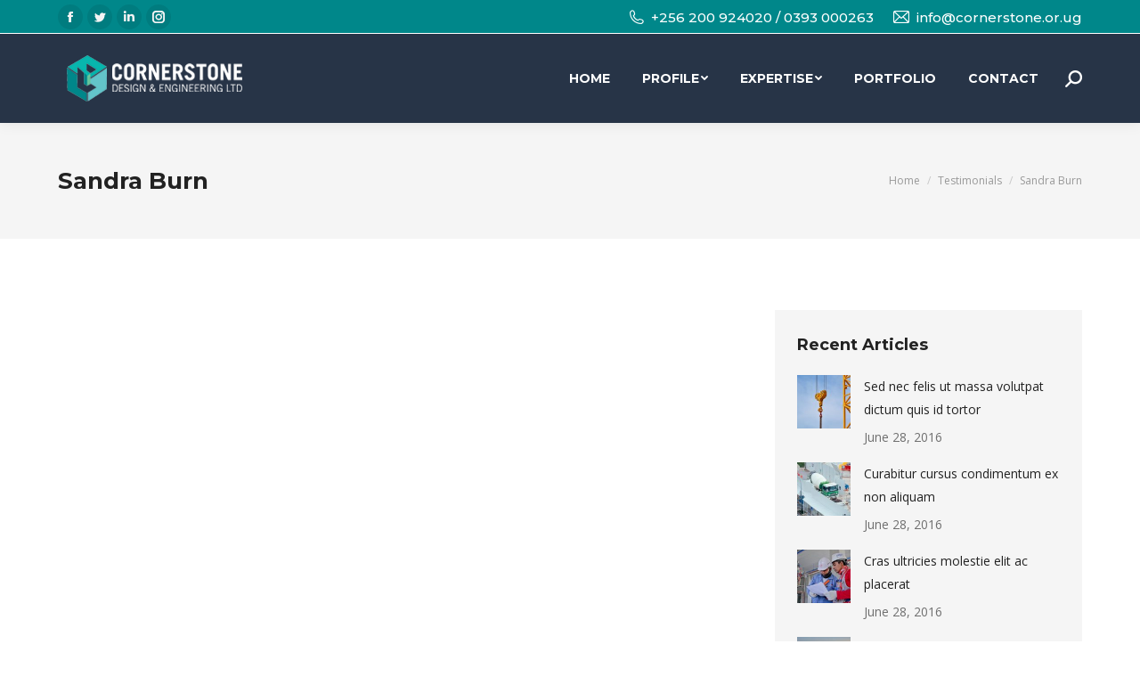

--- FILE ---
content_type: text/html; charset=UTF-8
request_url: https://cornerstone.or.ug/dt_testimonials/sandra-burn/
body_size: 13690
content:
<!DOCTYPE html>
<!--[if !(IE 6) | !(IE 7) | !(IE 8)  ]><!-->
<html lang="en-US" class="no-js">
<!--<![endif]-->
<head>
	<meta charset="UTF-8" />
		<meta name="viewport" content="width=device-width, initial-scale=1, maximum-scale=1, user-scalable=0">
		<meta name="theme-color" content="#00878a"/>	<link rel="profile" href="https://gmpg.org/xfn/11" />
	        <script type="text/javascript">
            if (/Android|webOS|iPhone|iPad|iPod|BlackBerry|IEMobile|Opera Mini/i.test(navigator.userAgent)) {
                var originalAddEventListener = EventTarget.prototype.addEventListener,
                    oldWidth = window.innerWidth;

                EventTarget.prototype.addEventListener = function (eventName, eventHandler, useCapture) {
                    if (eventName === "resize") {
                        originalAddEventListener.call(this, eventName, function (event) {
                            if (oldWidth === window.innerWidth) {
                                return;
                            }
                            oldWidth = window.innerWidth;
                            if (eventHandler.handleEvent) {
                                eventHandler.handleEvent.call(this, event);
                            }
                            else {
                                eventHandler.call(this, event);
                            };
                        }, useCapture);
                    }
                    else {
                        originalAddEventListener.call(this, eventName, eventHandler, useCapture);
                    };
                };
            };
        </script>
		<title>Sandra Burn &#8211; Cornerstone Design &amp; Engineering LTD</title>
<meta name='robots' content='max-image-preview:large' />
<link rel='dns-prefetch' href='//fonts.googleapis.com' />
<link rel="alternate" type="application/rss+xml" title="Cornerstone Design &amp; Engineering LTD &raquo; Feed" href="https://cornerstone.or.ug/feed/" />
<link rel="alternate" type="application/rss+xml" title="Cornerstone Design &amp; Engineering LTD &raquo; Comments Feed" href="https://cornerstone.or.ug/comments/feed/" />
<link rel="alternate" title="oEmbed (JSON)" type="application/json+oembed" href="https://cornerstone.or.ug/wp-json/oembed/1.0/embed?url=https%3A%2F%2Fcornerstone.or.ug%2Fdt_testimonials%2Fsandra-burn%2F" />
<link rel="alternate" title="oEmbed (XML)" type="text/xml+oembed" href="https://cornerstone.or.ug/wp-json/oembed/1.0/embed?url=https%3A%2F%2Fcornerstone.or.ug%2Fdt_testimonials%2Fsandra-burn%2F&#038;format=xml" />
<style id='wp-img-auto-sizes-contain-inline-css' type='text/css'>
img:is([sizes=auto i],[sizes^="auto," i]){contain-intrinsic-size:3000px 1500px}
/*# sourceURL=wp-img-auto-sizes-contain-inline-css */
</style>
<style id='wp-emoji-styles-inline-css' type='text/css'>

	img.wp-smiley, img.emoji {
		display: inline !important;
		border: none !important;
		box-shadow: none !important;
		height: 1em !important;
		width: 1em !important;
		margin: 0 0.07em !important;
		vertical-align: -0.1em !important;
		background: none !important;
		padding: 0 !important;
	}
/*# sourceURL=wp-emoji-styles-inline-css */
</style>
<style id='wp-block-library-inline-css' type='text/css'>
:root{--wp-block-synced-color:#7a00df;--wp-block-synced-color--rgb:122,0,223;--wp-bound-block-color:var(--wp-block-synced-color);--wp-editor-canvas-background:#ddd;--wp-admin-theme-color:#007cba;--wp-admin-theme-color--rgb:0,124,186;--wp-admin-theme-color-darker-10:#006ba1;--wp-admin-theme-color-darker-10--rgb:0,107,160.5;--wp-admin-theme-color-darker-20:#005a87;--wp-admin-theme-color-darker-20--rgb:0,90,135;--wp-admin-border-width-focus:2px}@media (min-resolution:192dpi){:root{--wp-admin-border-width-focus:1.5px}}.wp-element-button{cursor:pointer}:root .has-very-light-gray-background-color{background-color:#eee}:root .has-very-dark-gray-background-color{background-color:#313131}:root .has-very-light-gray-color{color:#eee}:root .has-very-dark-gray-color{color:#313131}:root .has-vivid-green-cyan-to-vivid-cyan-blue-gradient-background{background:linear-gradient(135deg,#00d084,#0693e3)}:root .has-purple-crush-gradient-background{background:linear-gradient(135deg,#34e2e4,#4721fb 50%,#ab1dfe)}:root .has-hazy-dawn-gradient-background{background:linear-gradient(135deg,#faaca8,#dad0ec)}:root .has-subdued-olive-gradient-background{background:linear-gradient(135deg,#fafae1,#67a671)}:root .has-atomic-cream-gradient-background{background:linear-gradient(135deg,#fdd79a,#004a59)}:root .has-nightshade-gradient-background{background:linear-gradient(135deg,#330968,#31cdcf)}:root .has-midnight-gradient-background{background:linear-gradient(135deg,#020381,#2874fc)}:root{--wp--preset--font-size--normal:16px;--wp--preset--font-size--huge:42px}.has-regular-font-size{font-size:1em}.has-larger-font-size{font-size:2.625em}.has-normal-font-size{font-size:var(--wp--preset--font-size--normal)}.has-huge-font-size{font-size:var(--wp--preset--font-size--huge)}.has-text-align-center{text-align:center}.has-text-align-left{text-align:left}.has-text-align-right{text-align:right}.has-fit-text{white-space:nowrap!important}#end-resizable-editor-section{display:none}.aligncenter{clear:both}.items-justified-left{justify-content:flex-start}.items-justified-center{justify-content:center}.items-justified-right{justify-content:flex-end}.items-justified-space-between{justify-content:space-between}.screen-reader-text{border:0;clip-path:inset(50%);height:1px;margin:-1px;overflow:hidden;padding:0;position:absolute;width:1px;word-wrap:normal!important}.screen-reader-text:focus{background-color:#ddd;clip-path:none;color:#444;display:block;font-size:1em;height:auto;left:5px;line-height:normal;padding:15px 23px 14px;text-decoration:none;top:5px;width:auto;z-index:100000}html :where(.has-border-color){border-style:solid}html :where([style*=border-top-color]){border-top-style:solid}html :where([style*=border-right-color]){border-right-style:solid}html :where([style*=border-bottom-color]){border-bottom-style:solid}html :where([style*=border-left-color]){border-left-style:solid}html :where([style*=border-width]){border-style:solid}html :where([style*=border-top-width]){border-top-style:solid}html :where([style*=border-right-width]){border-right-style:solid}html :where([style*=border-bottom-width]){border-bottom-style:solid}html :where([style*=border-left-width]){border-left-style:solid}html :where(img[class*=wp-image-]){height:auto;max-width:100%}:where(figure){margin:0 0 1em}html :where(.is-position-sticky){--wp-admin--admin-bar--position-offset:var(--wp-admin--admin-bar--height,0px)}@media screen and (max-width:600px){html :where(.is-position-sticky){--wp-admin--admin-bar--position-offset:0px}}

/*# sourceURL=wp-block-library-inline-css */
</style><style id='global-styles-inline-css' type='text/css'>
:root{--wp--preset--aspect-ratio--square: 1;--wp--preset--aspect-ratio--4-3: 4/3;--wp--preset--aspect-ratio--3-4: 3/4;--wp--preset--aspect-ratio--3-2: 3/2;--wp--preset--aspect-ratio--2-3: 2/3;--wp--preset--aspect-ratio--16-9: 16/9;--wp--preset--aspect-ratio--9-16: 9/16;--wp--preset--color--black: #000000;--wp--preset--color--cyan-bluish-gray: #abb8c3;--wp--preset--color--white: #FFF;--wp--preset--color--pale-pink: #f78da7;--wp--preset--color--vivid-red: #cf2e2e;--wp--preset--color--luminous-vivid-orange: #ff6900;--wp--preset--color--luminous-vivid-amber: #fcb900;--wp--preset--color--light-green-cyan: #7bdcb5;--wp--preset--color--vivid-green-cyan: #00d084;--wp--preset--color--pale-cyan-blue: #8ed1fc;--wp--preset--color--vivid-cyan-blue: #0693e3;--wp--preset--color--vivid-purple: #9b51e0;--wp--preset--color--accent: #00878a;--wp--preset--color--dark-gray: #111;--wp--preset--color--light-gray: #767676;--wp--preset--gradient--vivid-cyan-blue-to-vivid-purple: linear-gradient(135deg,rgb(6,147,227) 0%,rgb(155,81,224) 100%);--wp--preset--gradient--light-green-cyan-to-vivid-green-cyan: linear-gradient(135deg,rgb(122,220,180) 0%,rgb(0,208,130) 100%);--wp--preset--gradient--luminous-vivid-amber-to-luminous-vivid-orange: linear-gradient(135deg,rgb(252,185,0) 0%,rgb(255,105,0) 100%);--wp--preset--gradient--luminous-vivid-orange-to-vivid-red: linear-gradient(135deg,rgb(255,105,0) 0%,rgb(207,46,46) 100%);--wp--preset--gradient--very-light-gray-to-cyan-bluish-gray: linear-gradient(135deg,rgb(238,238,238) 0%,rgb(169,184,195) 100%);--wp--preset--gradient--cool-to-warm-spectrum: linear-gradient(135deg,rgb(74,234,220) 0%,rgb(151,120,209) 20%,rgb(207,42,186) 40%,rgb(238,44,130) 60%,rgb(251,105,98) 80%,rgb(254,248,76) 100%);--wp--preset--gradient--blush-light-purple: linear-gradient(135deg,rgb(255,206,236) 0%,rgb(152,150,240) 100%);--wp--preset--gradient--blush-bordeaux: linear-gradient(135deg,rgb(254,205,165) 0%,rgb(254,45,45) 50%,rgb(107,0,62) 100%);--wp--preset--gradient--luminous-dusk: linear-gradient(135deg,rgb(255,203,112) 0%,rgb(199,81,192) 50%,rgb(65,88,208) 100%);--wp--preset--gradient--pale-ocean: linear-gradient(135deg,rgb(255,245,203) 0%,rgb(182,227,212) 50%,rgb(51,167,181) 100%);--wp--preset--gradient--electric-grass: linear-gradient(135deg,rgb(202,248,128) 0%,rgb(113,206,126) 100%);--wp--preset--gradient--midnight: linear-gradient(135deg,rgb(2,3,129) 0%,rgb(40,116,252) 100%);--wp--preset--font-size--small: 13px;--wp--preset--font-size--medium: 20px;--wp--preset--font-size--large: 36px;--wp--preset--font-size--x-large: 42px;--wp--preset--spacing--20: 0.44rem;--wp--preset--spacing--30: 0.67rem;--wp--preset--spacing--40: 1rem;--wp--preset--spacing--50: 1.5rem;--wp--preset--spacing--60: 2.25rem;--wp--preset--spacing--70: 3.38rem;--wp--preset--spacing--80: 5.06rem;--wp--preset--shadow--natural: 6px 6px 9px rgba(0, 0, 0, 0.2);--wp--preset--shadow--deep: 12px 12px 50px rgba(0, 0, 0, 0.4);--wp--preset--shadow--sharp: 6px 6px 0px rgba(0, 0, 0, 0.2);--wp--preset--shadow--outlined: 6px 6px 0px -3px rgb(255, 255, 255), 6px 6px rgb(0, 0, 0);--wp--preset--shadow--crisp: 6px 6px 0px rgb(0, 0, 0);}:where(.is-layout-flex){gap: 0.5em;}:where(.is-layout-grid){gap: 0.5em;}body .is-layout-flex{display: flex;}.is-layout-flex{flex-wrap: wrap;align-items: center;}.is-layout-flex > :is(*, div){margin: 0;}body .is-layout-grid{display: grid;}.is-layout-grid > :is(*, div){margin: 0;}:where(.wp-block-columns.is-layout-flex){gap: 2em;}:where(.wp-block-columns.is-layout-grid){gap: 2em;}:where(.wp-block-post-template.is-layout-flex){gap: 1.25em;}:where(.wp-block-post-template.is-layout-grid){gap: 1.25em;}.has-black-color{color: var(--wp--preset--color--black) !important;}.has-cyan-bluish-gray-color{color: var(--wp--preset--color--cyan-bluish-gray) !important;}.has-white-color{color: var(--wp--preset--color--white) !important;}.has-pale-pink-color{color: var(--wp--preset--color--pale-pink) !important;}.has-vivid-red-color{color: var(--wp--preset--color--vivid-red) !important;}.has-luminous-vivid-orange-color{color: var(--wp--preset--color--luminous-vivid-orange) !important;}.has-luminous-vivid-amber-color{color: var(--wp--preset--color--luminous-vivid-amber) !important;}.has-light-green-cyan-color{color: var(--wp--preset--color--light-green-cyan) !important;}.has-vivid-green-cyan-color{color: var(--wp--preset--color--vivid-green-cyan) !important;}.has-pale-cyan-blue-color{color: var(--wp--preset--color--pale-cyan-blue) !important;}.has-vivid-cyan-blue-color{color: var(--wp--preset--color--vivid-cyan-blue) !important;}.has-vivid-purple-color{color: var(--wp--preset--color--vivid-purple) !important;}.has-black-background-color{background-color: var(--wp--preset--color--black) !important;}.has-cyan-bluish-gray-background-color{background-color: var(--wp--preset--color--cyan-bluish-gray) !important;}.has-white-background-color{background-color: var(--wp--preset--color--white) !important;}.has-pale-pink-background-color{background-color: var(--wp--preset--color--pale-pink) !important;}.has-vivid-red-background-color{background-color: var(--wp--preset--color--vivid-red) !important;}.has-luminous-vivid-orange-background-color{background-color: var(--wp--preset--color--luminous-vivid-orange) !important;}.has-luminous-vivid-amber-background-color{background-color: var(--wp--preset--color--luminous-vivid-amber) !important;}.has-light-green-cyan-background-color{background-color: var(--wp--preset--color--light-green-cyan) !important;}.has-vivid-green-cyan-background-color{background-color: var(--wp--preset--color--vivid-green-cyan) !important;}.has-pale-cyan-blue-background-color{background-color: var(--wp--preset--color--pale-cyan-blue) !important;}.has-vivid-cyan-blue-background-color{background-color: var(--wp--preset--color--vivid-cyan-blue) !important;}.has-vivid-purple-background-color{background-color: var(--wp--preset--color--vivid-purple) !important;}.has-black-border-color{border-color: var(--wp--preset--color--black) !important;}.has-cyan-bluish-gray-border-color{border-color: var(--wp--preset--color--cyan-bluish-gray) !important;}.has-white-border-color{border-color: var(--wp--preset--color--white) !important;}.has-pale-pink-border-color{border-color: var(--wp--preset--color--pale-pink) !important;}.has-vivid-red-border-color{border-color: var(--wp--preset--color--vivid-red) !important;}.has-luminous-vivid-orange-border-color{border-color: var(--wp--preset--color--luminous-vivid-orange) !important;}.has-luminous-vivid-amber-border-color{border-color: var(--wp--preset--color--luminous-vivid-amber) !important;}.has-light-green-cyan-border-color{border-color: var(--wp--preset--color--light-green-cyan) !important;}.has-vivid-green-cyan-border-color{border-color: var(--wp--preset--color--vivid-green-cyan) !important;}.has-pale-cyan-blue-border-color{border-color: var(--wp--preset--color--pale-cyan-blue) !important;}.has-vivid-cyan-blue-border-color{border-color: var(--wp--preset--color--vivid-cyan-blue) !important;}.has-vivid-purple-border-color{border-color: var(--wp--preset--color--vivid-purple) !important;}.has-vivid-cyan-blue-to-vivid-purple-gradient-background{background: var(--wp--preset--gradient--vivid-cyan-blue-to-vivid-purple) !important;}.has-light-green-cyan-to-vivid-green-cyan-gradient-background{background: var(--wp--preset--gradient--light-green-cyan-to-vivid-green-cyan) !important;}.has-luminous-vivid-amber-to-luminous-vivid-orange-gradient-background{background: var(--wp--preset--gradient--luminous-vivid-amber-to-luminous-vivid-orange) !important;}.has-luminous-vivid-orange-to-vivid-red-gradient-background{background: var(--wp--preset--gradient--luminous-vivid-orange-to-vivid-red) !important;}.has-very-light-gray-to-cyan-bluish-gray-gradient-background{background: var(--wp--preset--gradient--very-light-gray-to-cyan-bluish-gray) !important;}.has-cool-to-warm-spectrum-gradient-background{background: var(--wp--preset--gradient--cool-to-warm-spectrum) !important;}.has-blush-light-purple-gradient-background{background: var(--wp--preset--gradient--blush-light-purple) !important;}.has-blush-bordeaux-gradient-background{background: var(--wp--preset--gradient--blush-bordeaux) !important;}.has-luminous-dusk-gradient-background{background: var(--wp--preset--gradient--luminous-dusk) !important;}.has-pale-ocean-gradient-background{background: var(--wp--preset--gradient--pale-ocean) !important;}.has-electric-grass-gradient-background{background: var(--wp--preset--gradient--electric-grass) !important;}.has-midnight-gradient-background{background: var(--wp--preset--gradient--midnight) !important;}.has-small-font-size{font-size: var(--wp--preset--font-size--small) !important;}.has-medium-font-size{font-size: var(--wp--preset--font-size--medium) !important;}.has-large-font-size{font-size: var(--wp--preset--font-size--large) !important;}.has-x-large-font-size{font-size: var(--wp--preset--font-size--x-large) !important;}
/*# sourceURL=global-styles-inline-css */
</style>

<style id='classic-theme-styles-inline-css' type='text/css'>
/*! This file is auto-generated */
.wp-block-button__link{color:#fff;background-color:#32373c;border-radius:9999px;box-shadow:none;text-decoration:none;padding:calc(.667em + 2px) calc(1.333em + 2px);font-size:1.125em}.wp-block-file__button{background:#32373c;color:#fff;text-decoration:none}
/*# sourceURL=/wp-includes/css/classic-themes.min.css */
</style>
<link rel='stylesheet' id='dt-web-fonts-css' href='https://fonts.googleapis.com/css?family=Montserrat:400,500,600,700%7COpen+Sans:400,600,700%7CRaleway:400,600,700%7CRoboto:400,600,700' type='text/css' media='all' />
<link rel='stylesheet' id='dt-main-css' href='https://cornerstone.or.ug/wp-content/themes/dt-the7/css/main.min.css?ver=10.5.0' type='text/css' media='all' />
<style id='dt-main-inline-css' type='text/css'>
body #load {
  display: block;
  height: 100%;
  overflow: hidden;
  position: fixed;
  width: 100%;
  z-index: 9901;
  opacity: 1;
  visibility: visible;
  transition: all .35s ease-out;
}
.load-wrap {
  width: 100%;
  height: 100%;
  background-position: center center;
  background-repeat: no-repeat;
  text-align: center;
  display: -ms-flexbox;
  display: -ms-flex;
  display: flex;
  -ms-align-items: center;
  -ms-flex-align: center;
  align-items: center;
  -ms-flex-flow: column wrap;
  flex-flow: column wrap;
  -ms-flex-pack: center;
  -ms-justify-content: center;
  justify-content: center;
}
.load-wrap > svg {
  position: absolute;
  top: 50%;
  left: 50%;
  transform: translate(-50%,-50%);
}
#load {
  background: var(--the7-elementor-beautiful-loading-bg,#ffffff);
  --the7-beautiful-spinner-color2: var(--the7-beautiful-spinner-color,#00878a);
}

/*# sourceURL=dt-main-inline-css */
</style>
<link rel='stylesheet' id='the7-font-css' href='https://cornerstone.or.ug/wp-content/themes/dt-the7/fonts/icomoon-the7-font/icomoon-the7-font.min.css?ver=10.5.0' type='text/css' media='all' />
<link rel='stylesheet' id='the7-awesome-fonts-css' href='https://cornerstone.or.ug/wp-content/themes/dt-the7/fonts/FontAwesome/css/all.min.css?ver=10.5.0' type='text/css' media='all' />
<link rel='stylesheet' id='the7-custom-scrollbar-css' href='https://cornerstone.or.ug/wp-content/themes/dt-the7/lib/custom-scrollbar/custom-scrollbar.min.css?ver=10.5.0' type='text/css' media='all' />
<link rel='stylesheet' id='the7-wpbakery-css' href='https://cornerstone.or.ug/wp-content/themes/dt-the7/css/wpbakery.min.css?ver=10.5.0' type='text/css' media='all' />
<link rel='stylesheet' id='the7-core-css' href='https://cornerstone.or.ug/wp-content/plugins/dt-the7-core/assets/css/post-type.min.css?ver=2.5.8' type='text/css' media='all' />
<link rel='stylesheet' id='the7-css-vars-css' href='https://cornerstone.or.ug/wp-content/uploads/the7-css/css-vars.css?ver=7d2f30abf771' type='text/css' media='all' />
<link rel='stylesheet' id='dt-custom-css' href='https://cornerstone.or.ug/wp-content/uploads/the7-css/custom.css?ver=7d2f30abf771' type='text/css' media='all' />
<link rel='stylesheet' id='dt-media-css' href='https://cornerstone.or.ug/wp-content/uploads/the7-css/media.css?ver=7d2f30abf771' type='text/css' media='all' />
<link rel='stylesheet' id='the7-mega-menu-css' href='https://cornerstone.or.ug/wp-content/uploads/the7-css/mega-menu.css?ver=7d2f30abf771' type='text/css' media='all' />
<link rel='stylesheet' id='the7-elements-albums-portfolio-css' href='https://cornerstone.or.ug/wp-content/uploads/the7-css/the7-elements-albums-portfolio.css?ver=7d2f30abf771' type='text/css' media='all' />
<link rel='stylesheet' id='the7-elements-css' href='https://cornerstone.or.ug/wp-content/uploads/the7-css/post-type-dynamic.css?ver=7d2f30abf771' type='text/css' media='all' />
<link rel='stylesheet' id='style-css' href='https://cornerstone.or.ug/wp-content/themes/dt-the7/style.css?ver=10.5.0' type='text/css' media='all' />
<script type="text/javascript" src="https://cornerstone.or.ug/wp-includes/js/jquery/jquery.min.js?ver=3.7.1" id="jquery-core-js"></script>
<script type="text/javascript" src="https://cornerstone.or.ug/wp-includes/js/jquery/jquery-migrate.min.js?ver=3.4.1" id="jquery-migrate-js"></script>
<script type="text/javascript" id="dt-above-fold-js-extra">
/* <![CDATA[ */
var dtLocal = {"themeUrl":"https://cornerstone.or.ug/wp-content/themes/dt-the7","passText":"To view this protected post, enter the password below:","moreButtonText":{"loading":"Loading...","loadMore":"Load more"},"postID":"104","ajaxurl":"https://cornerstone.or.ug/wp-admin/admin-ajax.php","REST":{"baseUrl":"https://cornerstone.or.ug/wp-json/the7/v1","endpoints":{"sendMail":"/send-mail"}},"contactMessages":{"required":"One or more fields have an error. Please check and try again.","terms":"Please accept the privacy policy.","fillTheCaptchaError":"Please, fill the captcha."},"captchaSiteKey":"","ajaxNonce":"611d5a020a","pageData":"","themeSettings":{"smoothScroll":"off","lazyLoading":false,"accentColor":{"mode":"solid","color":"#00878a"},"desktopHeader":{"height":100},"ToggleCaptionEnabled":"disabled","ToggleCaption":"Navigation","floatingHeader":{"showAfter":140,"showMenu":true,"height":70,"logo":{"showLogo":true,"html":"\u003Cimg class=\" preload-me\" src=\"https://cornerstone.or.ug/wp-content/uploads/2021/09/logo-try.png\" srcset=\"https://cornerstone.or.ug/wp-content/uploads/2021/09/logo-try.png 217w, https://cornerstone.or.ug/wp-content/uploads/2021/09/logo-try.png 217w\" width=\"217\" height=\"54\"   sizes=\"217px\" alt=\"Cornerstone Design &amp; Engineering LTD\" /\u003E","url":"https://cornerstone.or.ug/"}},"topLine":{"floatingTopLine":{"logo":{"showLogo":false,"html":""}}},"mobileHeader":{"firstSwitchPoint":992,"secondSwitchPoint":778,"firstSwitchPointHeight":60,"secondSwitchPointHeight":60,"mobileToggleCaptionEnabled":"disabled","mobileToggleCaption":"Menu"},"stickyMobileHeaderFirstSwitch":{"logo":{"html":"\u003Cimg class=\" preload-me\" src=\"https://cornerstone.or.ug/wp-content/uploads/2021/09/logo-try.png\" srcset=\"https://cornerstone.or.ug/wp-content/uploads/2021/09/logo-try.png 217w, https://cornerstone.or.ug/wp-content/uploads/2021/09/logo-try.png 217w\" width=\"217\" height=\"54\"   sizes=\"217px\" alt=\"Cornerstone Design &amp; Engineering LTD\" /\u003E"}},"stickyMobileHeaderSecondSwitch":{"logo":{"html":"\u003Cimg class=\" preload-me\" src=\"https://cornerstone.or.ug/wp-content/uploads/2021/09/logo-try.png\" srcset=\"https://cornerstone.or.ug/wp-content/uploads/2021/09/logo-try.png 217w, https://cornerstone.or.ug/wp-content/uploads/2021/09/logo-try.png 217w\" width=\"217\" height=\"54\"   sizes=\"217px\" alt=\"Cornerstone Design &amp; Engineering LTD\" /\u003E"}},"content":{"textColor":"#707070","headerColor":"#222222"},"sidebar":{"switchPoint":990},"boxedWidth":"1280px","stripes":{"stripe1":{"textColor":"#828282","headerColor":"#303030"},"stripe2":{"textColor":"#ffffff","headerColor":"#ffffff"},"stripe3":{"textColor":"#ffffff","headerColor":"#ffffff"}}},"VCMobileScreenWidth":"778"};
var dtShare = {"shareButtonText":{"facebook":"Share on Facebook","twitter":"Tweet","pinterest":"Pin it","linkedin":"Share on Linkedin","whatsapp":"Share on Whatsapp"},"overlayOpacity":"85"};
//# sourceURL=dt-above-fold-js-extra
/* ]]> */
</script>
<script type="text/javascript" src="https://cornerstone.or.ug/wp-content/themes/dt-the7/js/above-the-fold.min.js?ver=10.5.0" id="dt-above-fold-js"></script>
<link rel="https://api.w.org/" href="https://cornerstone.or.ug/wp-json/" /><link rel="alternate" title="JSON" type="application/json" href="https://cornerstone.or.ug/wp-json/wp/v2/dt_testimonials/104" /><link rel="EditURI" type="application/rsd+xml" title="RSD" href="https://cornerstone.or.ug/xmlrpc.php?rsd" />
<meta name="generator" content="WordPress 6.9" />
<link rel="canonical" href="https://cornerstone.or.ug/dt_testimonials/sandra-burn/" />
<link rel='shortlink' href='https://cornerstone.or.ug/?p=104' />
		<script>
			document.documentElement.className = document.documentElement.className.replace('no-js', 'js');
		</script>
				<style>
			.no-js img.lazyload {
				display: none;
			}

			figure.wp-block-image img.lazyloading {
				min-width: 150px;
			}

						.lazyload, .lazyloading {
				opacity: 0;
			}

			.lazyloaded {
				opacity: 1;
				transition: opacity 400ms;
				transition-delay: 0ms;
			}

					</style>
		<meta property="og:site_name" content="Cornerstone Design &amp; Engineering LTD" />
<meta property="og:title" content="Sandra Burn" />
<meta property="og:description" content="Lorem ipsum dolor sit amet, consectetur adipiscing elit. Ut elit tellus, luctus nec ullamcorper mattis, pulvinart tellus." />
<meta property="og:image" content="https://cornerstone.or.ug/wp-content/uploads/2016/06/t005.jpg" />
<meta property="og:url" content="https://cornerstone.or.ug/dt_testimonials/sandra-burn/" />
<meta property="og:type" content="article" />
<meta name="generator" content="Powered by WPBakery Page Builder - drag and drop page builder for WordPress."/>
<meta name="generator" content="Powered by Slider Revolution 6.5.19 - responsive, Mobile-Friendly Slider Plugin for WordPress with comfortable drag and drop interface." />
<script type="text/javascript" id="the7-loader-script">
document.addEventListener("DOMContentLoaded", function(event) {
	var load = document.getElementById("load");
	if(!load.classList.contains('loader-removed')){
		var removeLoading = setTimeout(function() {
			load.className += " loader-removed";
		}, 300);
	}
});
</script>
		<link rel="icon" href="https://cornerstone.or.ug/wp-content/uploads/2021/10/fav.png" type="image/png" sizes="16x16"/><link rel="icon" href="https://cornerstone.or.ug/wp-content/uploads/2021/10/fav.png" type="image/png" sizes="32x32"/><script>function setREVStartSize(e){
			//window.requestAnimationFrame(function() {
				window.RSIW = window.RSIW===undefined ? window.innerWidth : window.RSIW;
				window.RSIH = window.RSIH===undefined ? window.innerHeight : window.RSIH;
				try {
					var pw = document.getElementById(e.c).parentNode.offsetWidth,
						newh;
					pw = pw===0 || isNaN(pw) ? window.RSIW : pw;
					e.tabw = e.tabw===undefined ? 0 : parseInt(e.tabw);
					e.thumbw = e.thumbw===undefined ? 0 : parseInt(e.thumbw);
					e.tabh = e.tabh===undefined ? 0 : parseInt(e.tabh);
					e.thumbh = e.thumbh===undefined ? 0 : parseInt(e.thumbh);
					e.tabhide = e.tabhide===undefined ? 0 : parseInt(e.tabhide);
					e.thumbhide = e.thumbhide===undefined ? 0 : parseInt(e.thumbhide);
					e.mh = e.mh===undefined || e.mh=="" || e.mh==="auto" ? 0 : parseInt(e.mh,0);
					if(e.layout==="fullscreen" || e.l==="fullscreen")
						newh = Math.max(e.mh,window.RSIH);
					else{
						e.gw = Array.isArray(e.gw) ? e.gw : [e.gw];
						for (var i in e.rl) if (e.gw[i]===undefined || e.gw[i]===0) e.gw[i] = e.gw[i-1];
						e.gh = e.el===undefined || e.el==="" || (Array.isArray(e.el) && e.el.length==0)? e.gh : e.el;
						e.gh = Array.isArray(e.gh) ? e.gh : [e.gh];
						for (var i in e.rl) if (e.gh[i]===undefined || e.gh[i]===0) e.gh[i] = e.gh[i-1];
											
						var nl = new Array(e.rl.length),
							ix = 0,
							sl;
						e.tabw = e.tabhide>=pw ? 0 : e.tabw;
						e.thumbw = e.thumbhide>=pw ? 0 : e.thumbw;
						e.tabh = e.tabhide>=pw ? 0 : e.tabh;
						e.thumbh = e.thumbhide>=pw ? 0 : e.thumbh;
						for (var i in e.rl) nl[i] = e.rl[i]<window.RSIW ? 0 : e.rl[i];
						sl = nl[0];
						for (var i in nl) if (sl>nl[i] && nl[i]>0) { sl = nl[i]; ix=i;}
						var m = pw>(e.gw[ix]+e.tabw+e.thumbw) ? 1 : (pw-(e.tabw+e.thumbw)) / (e.gw[ix]);
						newh =  (e.gh[ix] * m) + (e.tabh + e.thumbh);
					}
					var el = document.getElementById(e.c);
					if (el!==null && el) el.style.height = newh+"px";
					el = document.getElementById(e.c+"_wrapper");
					if (el!==null && el) {
						el.style.height = newh+"px";
						el.style.display = "block";
					}
				} catch(e){
					console.log("Failure at Presize of Slider:" + e)
				}
			//});
		  };</script>
		<style type="text/css" id="wp-custom-css">
			div.dt-text-desc {
	text-align: justify;
}

.content-rollover-layout-list .post-entry-content:before{
	background:linear-gradient(to bottom,rgba(0,0,0,0) 25%,#00878a 55%,#00878a 42%) !important;
}
		</style>
		<noscript><style> .wpb_animate_when_almost_visible { opacity: 1; }</style></noscript><style id='the7-custom-inline-css' type='text/css'>
#slanty-row {
/* 	clip-path: polygon(0 0, 100% 0, 100% 100%, 0 77%); */
}

.filter-categories {
	display:none !important;
}

div.team-media > a > img {
	width: 330px !important;
}

.content-rollover-layout-list .post-entry-content:before{
	background:linear-gradient(to bottom,rgba(0,0,0,0) 50%,#00878a 55%,#00878a 42%) !important;
}
</style>
<link rel='stylesheet' id='rs-plugin-settings-css' href='https://cornerstone.or.ug/wp-content/plugins/revslider/public/assets/css/rs6.css?ver=6.5.19' type='text/css' media='all' />
<style id='rs-plugin-settings-inline-css' type='text/css'>
#rs-demo-id {}
/*# sourceURL=rs-plugin-settings-inline-css */
</style>
</head>
<body id="the7-body" class="wp-singular dt_testimonials-template-default single single-dt_testimonials postid-104 wp-embed-responsive wp-theme-dt-the7 the7-core-ver-2.5.8 no-comments dt-responsive-on right-mobile-menu-close-icon ouside-menu-close-icon mobile-hamburger-close-bg-enable mobile-hamburger-close-bg-hover-enable  fade-medium-mobile-menu-close-icon fade-small-menu-close-icon srcset-enabled btn-flat custom-btn-color accent-btn-hover-color phantom-sticky phantom-shadow-decoration phantom-main-logo-on sticky-mobile-header top-header first-switch-logo-center first-switch-menu-right second-switch-logo-center second-switch-menu-right right-mobile-menu layzr-loading-on popup-message-style dt-fa-compatibility the7-ver-10.5.0 wpb-js-composer js-comp-ver-6.8.0 vc_responsive">
<!-- The7 10.5.0 -->
<div id="load" class="ring-loader">
	<div class="load-wrap">
<style type="text/css">
    .the7-spinner {
        width: 72px;
        height: 72px;
        position: relative;
    }
    .the7-spinner > div {
        border-radius: 50%;
        width: 9px;
        left: 0;
        box-sizing: border-box;
        display: block;
        position: absolute;
        border: 9px solid #fff;
        width: 72px;
        height: 72px;
    }
    .the7-spinner-ring-bg{
        opacity: 0.25;
    }
    div.the7-spinner-ring {
        animation: spinner-animation 0.8s cubic-bezier(1, 1, 1, 1) infinite;
        border-color:var(--the7-beautiful-spinner-color2) transparent transparent transparent;
    }

    @keyframes spinner-animation{
        from{
            transform: rotate(0deg);
        }
        to {
            transform: rotate(360deg);
        }
    }
</style>

<div class="the7-spinner">
    <div class="the7-spinner-ring-bg"></div>
    <div class="the7-spinner-ring"></div>
</div></div>
</div>
<div id="page" >
	<a class="skip-link screen-reader-text" href="#content">Skip to content</a>

<div class="masthead inline-header right widgets full-height shadow-decoration shadow-mobile-header-decoration medium-mobile-menu-icon mobile-menu-icon-bg-on mobile-menu-icon-hover-bg-on dt-parent-menu-clickable show-sub-menu-on-hover"  role="banner">

	<div class="top-bar full-width-line top-bar-line-hide">
	<div class="top-bar-bg" ></div>
	<div class="left-widgets mini-widgets"><div class="soc-ico show-on-desktop in-menu-first-switch in-menu-second-switch custom-bg disabled-border border-off hover-accent-bg hover-disabled-border  hover-border-off"><a title="Facebook page opens in new window" href="#" target="_blank" class="facebook"><span class="soc-font-icon"></span><span class="screen-reader-text">Facebook page opens in new window</span></a><a title="Twitter page opens in new window" href="#" target="_blank" class="twitter"><span class="soc-font-icon"></span><span class="screen-reader-text">Twitter page opens in new window</span></a><a title="Linkedin page opens in new window" href="#" target="_blank" class="linkedin"><span class="soc-font-icon"></span><span class="screen-reader-text">Linkedin page opens in new window</span></a><a title="Instagram page opens in new window" href="#" target="_blank" class="instagram"><span class="soc-font-icon"></span><span class="screen-reader-text">Instagram page opens in new window</span></a></div></div><div class="right-widgets mini-widgets"><span class="mini-contacts phone show-on-desktop in-top-bar-left in-top-bar"><i class="fa-fw the7-mw-icon-phone"></i>+256 200 924020 / 0393 000263</span><span class="mini-contacts email show-on-desktop in-top-bar-left in-top-bar"><i class="fa-fw the7-mw-icon-mail"></i>info@cornerstone.or.ug</span></div></div>

	<header class="header-bar">

		<div class="branding">
	<div id="site-title" class="assistive-text">Cornerstone Design &amp; Engineering LTD</div>
	<div id="site-description" class="assistive-text">Cornerstone Design &amp; Engineering LTD</div>
	<a class="same-logo" href="https://cornerstone.or.ug/"><img class="preload-me lazyload" data-src="https://cornerstone.or.ug/wp-content/uploads/2021/09/logo-try.png" data-srcset="https://cornerstone.or.ug/wp-content/uploads/2021/09/logo-try.png 217w, https://cornerstone.or.ug/wp-content/uploads/2021/09/logo-try.png 217w" width="217" height="54"   data-sizes="217px" alt="Cornerstone Design &amp; Engineering LTD" src="[data-uri]" style="--smush-placeholder-width: 217px; --smush-placeholder-aspect-ratio: 217/54;" /><noscript><img class=" preload-me" src="https://cornerstone.or.ug/wp-content/uploads/2021/09/logo-try.png" srcset="https://cornerstone.or.ug/wp-content/uploads/2021/09/logo-try.png 217w, https://cornerstone.or.ug/wp-content/uploads/2021/09/logo-try.png 217w" width="217" height="54"   sizes="217px" alt="Cornerstone Design &amp; Engineering LTD" /></noscript></a></div>

		<ul id="primary-menu" class="main-nav underline-decoration upwards-line level-arrows-on outside-item-remove-margin" role="menubar"><li class="menu-item menu-item-type-post_type menu-item-object-page menu-item-home menu-item-1210 first depth-0" role="presentation"><a href='https://cornerstone.or.ug/' data-level='1' role="menuitem"><span class="menu-item-text"><span class="menu-text">Home</span></span></a></li> <li class="menu-item menu-item-type-post_type menu-item-object-page menu-item-has-children menu-item-1222 has-children depth-0" role="presentation"><a href='https://cornerstone.or.ug/about-us/' data-level='1' role="menuitem"><span class="menu-item-text"><span class="menu-text">Profile</span></span></a><ul class="sub-nav level-arrows-on" role="menubar"><li class="menu-item menu-item-type-post_type menu-item-object-page menu-item-1211 first depth-1" role="presentation"><a href='https://cornerstone.or.ug/about-us/' data-level='2' role="menuitem"><span class="menu-item-text"><span class="menu-text">About Us</span></span></a></li> <li class="menu-item menu-item-type-custom menu-item-object-custom menu-item-1873 depth-1" role="presentation"><a href='https://cornerstone.or.ug/directors/' data-level='2' role="menuitem"><span class="menu-item-text"><span class="menu-text">Directors</span></span></a></li> <li class="menu-item menu-item-type-post_type menu-item-object-page menu-item-1225 depth-1" role="presentation"><a href='https://cornerstone.or.ug/about-us/team/' data-level='2' role="menuitem"><span class="menu-item-text"><span class="menu-text">Team</span></span></a></li> </ul></li> <li class="menu-item menu-item-type-custom menu-item-object-custom menu-item-has-children menu-item-2122 has-children depth-0" role="presentation"><a href='#' data-level='1' role="menuitem"><span class="menu-item-text"><span class="menu-text">Expertise</span></span></a><ul class="sub-nav level-arrows-on" role="menubar"><li class="menu-item menu-item-type-custom menu-item-object-custom menu-item-2120 first depth-1" role="presentation"><a href='https://cornerstone.or.ug/expertise/design-consultancy/' data-level='2' role="menuitem"><span class="menu-item-text"><span class="menu-text">Design Consultancy</span></span></a></li> <li class="menu-item menu-item-type-custom menu-item-object-custom menu-item-2121 depth-1" role="presentation"><a href='https://cornerstone.or.ug/expertise/project-management/' data-level='2' role="menuitem"><span class="menu-item-text"><span class="menu-text">Project Management</span></span></a></li> <li class="menu-item menu-item-type-custom menu-item-object-custom menu-item-2119 depth-1" role="presentation"><a href='https://cornerstone.or.ug/expertise/construction-service-page/' data-level='2' role="menuitem"><span class="menu-item-text"><span class="menu-text">Construction Engineering</span></span></a></li> </ul></li> <li class="menu-item menu-item-type-post_type menu-item-object-page menu-item-1226 depth-0" role="presentation"><a href='https://cornerstone.or.ug/portfolio/' data-level='1' role="menuitem"><span class="menu-item-text"><span class="menu-text">Portfolio</span></span></a></li> <li class="menu-item menu-item-type-post_type menu-item-object-page menu-item-1220 last depth-0" role="presentation"><a href='https://cornerstone.or.ug/contact/' data-level='1' role="menuitem"><span class="menu-item-text"><span class="menu-text">Contact</span></span></a></li> </ul>
		<div class="mini-widgets"><div class="mini-search show-on-desktop near-logo-first-switch near-logo-second-switch popup-search custom-icon"><form class="searchform mini-widget-searchform" role="search" method="get" action="https://cornerstone.or.ug/">

	<div class="screen-reader-text">Search:</div>

	
		<a href="" class="submit text-disable"><i class=" mw-icon the7-mw-icon-search-bold"></i></a>
		<div class="popup-search-wrap">
			<input type="text" class="field searchform-s" name="s" value="" placeholder="Search..." title="Search form"/>
			<a href="" class="search-icon"><i class="the7-mw-icon-search-bold"></i></a>
		</div>

			<input type="submit" class="assistive-text searchsubmit" value="Go!"/>
</form>
</div></div>
	</header>

</div>
<div class="dt-mobile-header mobile-menu-show-divider">
	<div class="dt-close-mobile-menu-icon"><div class="close-line-wrap"><span class="close-line"></span><span class="close-line"></span><span class="close-line"></span></div></div>	<ul id="mobile-menu" class="mobile-main-nav" role="menubar">
		<li class="menu-item menu-item-type-post_type menu-item-object-page menu-item-home menu-item-1210 first depth-0" role="presentation"><a href='https://cornerstone.or.ug/' data-level='1' role="menuitem"><span class="menu-item-text"><span class="menu-text">Home</span></span></a></li> <li class="menu-item menu-item-type-post_type menu-item-object-page menu-item-has-children menu-item-1222 has-children depth-0" role="presentation"><a href='https://cornerstone.or.ug/about-us/' data-level='1' role="menuitem"><span class="menu-item-text"><span class="menu-text">Profile</span></span></a><ul class="sub-nav level-arrows-on" role="menubar"><li class="menu-item menu-item-type-post_type menu-item-object-page menu-item-1211 first depth-1" role="presentation"><a href='https://cornerstone.or.ug/about-us/' data-level='2' role="menuitem"><span class="menu-item-text"><span class="menu-text">About Us</span></span></a></li> <li class="menu-item menu-item-type-custom menu-item-object-custom menu-item-1873 depth-1" role="presentation"><a href='https://cornerstone.or.ug/directors/' data-level='2' role="menuitem"><span class="menu-item-text"><span class="menu-text">Directors</span></span></a></li> <li class="menu-item menu-item-type-post_type menu-item-object-page menu-item-1225 depth-1" role="presentation"><a href='https://cornerstone.or.ug/about-us/team/' data-level='2' role="menuitem"><span class="menu-item-text"><span class="menu-text">Team</span></span></a></li> </ul></li> <li class="menu-item menu-item-type-custom menu-item-object-custom menu-item-has-children menu-item-2122 has-children depth-0" role="presentation"><a href='#' data-level='1' role="menuitem"><span class="menu-item-text"><span class="menu-text">Expertise</span></span></a><ul class="sub-nav level-arrows-on" role="menubar"><li class="menu-item menu-item-type-custom menu-item-object-custom menu-item-2120 first depth-1" role="presentation"><a href='https://cornerstone.or.ug/expertise/design-consultancy/' data-level='2' role="menuitem"><span class="menu-item-text"><span class="menu-text">Design Consultancy</span></span></a></li> <li class="menu-item menu-item-type-custom menu-item-object-custom menu-item-2121 depth-1" role="presentation"><a href='https://cornerstone.or.ug/expertise/project-management/' data-level='2' role="menuitem"><span class="menu-item-text"><span class="menu-text">Project Management</span></span></a></li> <li class="menu-item menu-item-type-custom menu-item-object-custom menu-item-2119 depth-1" role="presentation"><a href='https://cornerstone.or.ug/expertise/construction-service-page/' data-level='2' role="menuitem"><span class="menu-item-text"><span class="menu-text">Construction Engineering</span></span></a></li> </ul></li> <li class="menu-item menu-item-type-post_type menu-item-object-page menu-item-1226 depth-0" role="presentation"><a href='https://cornerstone.or.ug/portfolio/' data-level='1' role="menuitem"><span class="menu-item-text"><span class="menu-text">Portfolio</span></span></a></li> <li class="menu-item menu-item-type-post_type menu-item-object-page menu-item-1220 last depth-0" role="presentation"><a href='https://cornerstone.or.ug/contact/' data-level='1' role="menuitem"><span class="menu-item-text"><span class="menu-text">Contact</span></span></a></li> 	</ul>
	<div class='mobile-mini-widgets-in-menu'></div>
</div>


		<div class="page-title title-left solid-bg breadcrumbs-mobile-off page-title-responsive-enabled">
			<div class="wf-wrap">

				<div class="page-title-head hgroup"><h1 class="entry-title">Sandra Burn</h1></div><div class="page-title-breadcrumbs"><div class="assistive-text">You are here:</div><ol class="breadcrumbs text-small" itemscope itemtype="https://schema.org/BreadcrumbList"><li itemprop="itemListElement" itemscope itemtype="https://schema.org/ListItem"><a itemprop="item" href="https://cornerstone.or.ug/" title=""><span itemprop="name">Home</span></a><meta itemprop="position" content="1" /></li><li itemprop="itemListElement" itemscope itemtype="https://schema.org/ListItem"><a itemprop="item" href="https://cornerstone.or.ug/dt_testimonials/" title=""><span itemprop="name">Testimonials</span></a><meta itemprop="position" content="2" /></li><li class="current" itemprop="itemListElement" itemscope itemtype="https://schema.org/ListItem"><span itemprop="name">Sandra Burn</span><meta itemprop="position" content="3" /></li></ol></div>			</div>
		</div>

		

<div id="main" class="sidebar-right sidebar-divider-off">

	
	<div class="main-gradient"></div>
	<div class="wf-wrap">
	<div class="wf-container-main">

	

			<div id="content" class="content" role="main">

				
<article id="post-104" class="post-104 dt_testimonials type-dt_testimonials status-publish has-post-thumbnail description-off">

	
</article>

			</div><!-- #content -->

			
	<aside id="sidebar" class="sidebar bg-under-widget">
		<div class="sidebar-content widget-divider-off">
			<section id="presscore-blog-posts-3" class="widget widget_presscore-blog-posts"><div class="widget-title">Recent Articles</div><ul class="recent-posts"><li><article class="post-format-standard"><div class="mini-post-img"><a class="alignleft post-rollover layzr-bg" href="https://cornerstone.or.ug/brexit-could-lead-to-significant-construction-job-losses/" aria-label="Post image"><img class="preload-me lazy-load" src="data:image/svg+xml,%3Csvg%20xmlns%3D&#39;http%3A%2F%2Fwww.w3.org%2F2000%2Fsvg&#39;%20viewBox%3D&#39;0%200%2060%2060&#39;%2F%3E" data-src="https://cornerstone.or.ug/wp-content/uploads/2020/01/con003-scaled-1-60x60.jpg" data-srcset="https://cornerstone.or.ug/wp-content/uploads/2020/01/con003-scaled-1-60x60.jpg 60w, https://cornerstone.or.ug/wp-content/uploads/2020/01/con003-scaled-1-120x120.jpg 120w" width="60" height="60"  alt="" /></a></div><div class="post-content"><a href="https://cornerstone.or.ug/brexit-could-lead-to-significant-construction-job-losses/">Sed nec felis ut massa volutpat dictum quis id tortor</a><br /><time datetime="2016-06-28T18:05:01+03:00">June 28, 2016</time></div></article></li><li><article class="post-format-standard"><div class="mini-post-img"><a class="alignleft post-rollover layzr-bg" href="https://cornerstone.or.ug/curabitur-cursus-condimentum-ex-non-aliquam/" aria-label="Post image"><img class="preload-me lazy-load" src="data:image/svg+xml,%3Csvg%20xmlns%3D&#39;http%3A%2F%2Fwww.w3.org%2F2000%2Fsvg&#39;%20viewBox%3D&#39;0%200%2060%2060&#39;%2F%3E" data-src="https://cornerstone.or.ug/wp-content/uploads/2020/01/con010-60x60.jpg" data-srcset="https://cornerstone.or.ug/wp-content/uploads/2020/01/con010-60x60.jpg 60w, https://cornerstone.or.ug/wp-content/uploads/2020/01/con010-120x120.jpg 120w" width="60" height="60"  alt="" /></a></div><div class="post-content"><a href="https://cornerstone.or.ug/curabitur-cursus-condimentum-ex-non-aliquam/">Curabitur cursus condimentum ex non aliquam</a><br /><time datetime="2016-06-28T18:04:56+03:00">June 28, 2016</time></div></article></li><li><article class="post-format-standard"><div class="mini-post-img"><a class="alignleft post-rollover layzr-bg" href="https://cornerstone.or.ug/cras-ultricies-molestie-elit-ac-placerat/" aria-label="Post image"><img class="preload-me lazy-load" src="data:image/svg+xml,%3Csvg%20xmlns%3D&#39;http%3A%2F%2Fwww.w3.org%2F2000%2Fsvg&#39;%20viewBox%3D&#39;0%200%2060%2060&#39;%2F%3E" data-src="https://cornerstone.or.ug/wp-content/uploads/2020/01/con004-60x60.jpg" data-srcset="https://cornerstone.or.ug/wp-content/uploads/2020/01/con004-60x60.jpg 60w, https://cornerstone.or.ug/wp-content/uploads/2020/01/con004-120x120.jpg 120w" width="60" height="60"  alt="" /></a></div><div class="post-content"><a href="https://cornerstone.or.ug/cras-ultricies-molestie-elit-ac-placerat/">Cras ultricies molestie elit ac placerat</a><br /><time datetime="2016-06-28T01:24:54+03:00">June 28, 2016</time></div></article></li><li><article class="post-format-standard"><div class="mini-post-img"><a class="alignleft post-rollover layzr-bg" href="https://cornerstone.or.ug/the-impact-of-lorem-ipsum-in-2016/" aria-label="Post image"><img class="preload-me lazy-load" src="data:image/svg+xml,%3Csvg%20xmlns%3D&#39;http%3A%2F%2Fwww.w3.org%2F2000%2Fsvg&#39;%20viewBox%3D&#39;0%200%2060%2060&#39;%2F%3E" data-src="https://cornerstone.or.ug/wp-content/uploads/2020/01/con002-scaled-1-60x60.jpg" data-srcset="https://cornerstone.or.ug/wp-content/uploads/2020/01/con002-scaled-1-60x60.jpg 60w, https://cornerstone.or.ug/wp-content/uploads/2020/01/con002-scaled-1-120x120.jpg 120w" width="60" height="60"  alt="" /></a></div><div class="post-content"><a href="https://cornerstone.or.ug/the-impact-of-lorem-ipsum-in-2016/">The impact of lorem ipsum in 2016</a><br /><time datetime="2016-06-28T01:24:49+03:00">June 28, 2016</time></div></article></li></ul></section><section id="presscore-contact-form-widget-3" class="widget widget_presscore-contact-form-widget"><div class="widget-title">Need consultation?</div><div class="widget-info">Mauris consectetur mi vitae commodo - lorem ipsum tempus purus, et feugiat lectus efficitur eget.</div><form class="dt-contact-form dt-form" method="post"><input type="hidden" name="widget_id" value="presscore-contact-form-widget-3" /><input type="hidden" name="send_message" value="" /><input type="hidden" name="security_token" value="efd38a2cf8b9b6ddb2bb"/><div class="form-fields"><span class="form-name"><label class="assistive-text">Name *</label><input type="text" class="validate[required]" placeholder="Name *" name="name" value="" aria-required="true">
</span><span class="form-mail"><label class="assistive-text">E-mail *</label><input type="text" class="validate[required,custom[email]]" placeholder="E-mail *" name="email" value="" aria-required="true">
</span><span class="form-telephone"><label class="assistive-text">Telephone</label><input type="text" placeholder="Telephone" name="telephone" value="" aria-required="false">
</span></div><span class="form-message"><label class="assistive-text">Message</label><textarea placeholder="Message" name="message" rows="6" aria-required="false"></textarea>
</span><p><a href="#" class="dt-btn dt-btn-m dt-btn-submit" rel="nofollow"><span>Submit</span></a><input class="assistive-text" type="submit" value="submit"></p></form>
</section>		</div>
	</aside><!-- #sidebar -->


			</div><!-- .wf-container -->
		</div><!-- .wf-wrap -->

	
	</div><!-- #main -->

	

	
	<!-- !Footer -->
	<footer id="footer" class="footer solid-bg">

		
			<div class="wf-wrap">
				<div class="wf-container-footer">
					<div class="wf-container">
						<section id="text-2" class="widget widget_text wf-cell wf-1-4">			<div class="textwidget"><p><img data-src="https://cornerstone.or.ug/wp-content/uploads/2021/09/logo-try.png" width="200px" src="[data-uri]" class="lazyload" style="--smush-placeholder-width: 217px; --smush-placeholder-aspect-ratio: 217/54;"><noscript><img src="https://cornerstone.or.ug/wp-content/uploads/2021/09/logo-try.png" width="200px"></noscript></p>
<p style="text-align: justify;">We are dedicated to providing our clients with professional engineering services which efficiently meet their technical requirements and expectations of quality and value. <br/>Our focus is to create ingenious and practical Engineering solutions and actualising your ideas and visions into real projects.</p></div>
		</section><section id="presscore-contact-info-widget-2" class="widget widget_presscore-contact-info-widget wf-cell wf-1-4"><div class="widget-title">Contact Us</div><ul class="contact-info"><li><span class="color-primary">Phone:</span><br />+256 200 924020 / 0393 000263</li><li><span class="color-primary">Address:</span><br />Unit 23B, 
41B Luthuli Avenue, Bugolobi - Kampala, Uganda</li><li><span class="color-primary">We are open:</span><br />Mon - Fri: 8 :00 am - 5:00 pm</li></ul></section><section id="nav_menu-2" class="widget widget_nav_menu wf-cell wf-1-4"><div class="widget-title">Quick Links</div><div class="menu-footer-menu-container"><ul id="menu-footer-menu" class="menu"><li id="menu-item-1524" class="menu-item menu-item-type-post_type menu-item-object-page menu-item-home menu-item-1524"><a href="https://cornerstone.or.ug/">Home</a></li>
<li id="menu-item-1525" class="menu-item menu-item-type-post_type menu-item-object-page menu-item-1525"><a href="https://cornerstone.or.ug/about-us/">About Us</a></li>
<li id="menu-item-1526" class="menu-item menu-item-type-post_type menu-item-object-page menu-item-1526"><a href="https://cornerstone.or.ug/expertise/">Expertise</a></li>
<li id="menu-item-1872" class="menu-item menu-item-type-post_type menu-item-object-page menu-item-1872"><a href="https://cornerstone.or.ug/portfolio/">Portfolio</a></li>
<li id="menu-item-1529" class="menu-item menu-item-type-post_type menu-item-object-page menu-item-1529"><a href="https://cornerstone.or.ug/contact/">Contact</a></li>
</ul></div></section><section id="nav_menu-3" class="widget widget_nav_menu wf-cell wf-1-4"><div class="widget-title">Policies &#038; Certifications</div><div class="menu-policies-container"><ul id="menu-policies" class="menu"><li id="menu-item-1633" class="menu-item menu-item-type-post_type menu-item-object-page menu-item-1633"><a href="https://cornerstone.or.ug/iso-certification/">ISO Certification</a></li>
<li id="menu-item-1636" class="menu-item menu-item-type-post_type menu-item-object-page menu-item-1636"><a href="https://cornerstone.or.ug/health-and-safety-policy/">Health and Safety Policy</a></li>
<li id="menu-item-1635" class="menu-item menu-item-type-post_type menu-item-object-page menu-item-1635"><a href="https://cornerstone.or.ug/environmental-policy-statement/">Environment Policy</a></li>
<li id="menu-item-1634" class="menu-item menu-item-type-post_type menu-item-object-page menu-item-1634"><a href="https://cornerstone.or.ug/quality-policy-statement/">Quality Policy</a></li>
</ul></div></section>					</div><!-- .wf-container -->
				</div><!-- .wf-container-footer -->
			</div><!-- .wf-wrap -->

			
<!-- !Bottom-bar -->
<div id="bottom-bar" class="solid-bg logo-left" role="contentinfo">
    <div class="wf-wrap">
        <div class="wf-container-bottom">

			
                <div class="wf-float-left">

					Cornerstorne Design & Engineering Ltd © 2022 All Rights Reserved .
                </div>

			
            <div class="wf-float-right">

				
            </div>

        </div><!-- .wf-container-bottom -->
    </div><!-- .wf-wrap -->
</div><!-- #bottom-bar -->
	</footer><!-- #footer -->


	<a href="#" class="scroll-top"><span class="screen-reader-text">Go to Top</span></a>

</div><!-- #page -->


		<script>
			window.RS_MODULES = window.RS_MODULES || {};
			window.RS_MODULES.modules = window.RS_MODULES.modules || {};
			window.RS_MODULES.waiting = window.RS_MODULES.waiting || [];
			window.RS_MODULES.defered = true;
			window.RS_MODULES.moduleWaiting = window.RS_MODULES.moduleWaiting || {};
			window.RS_MODULES.type = 'compiled';
		</script>
		<script type="speculationrules">
{"prefetch":[{"source":"document","where":{"and":[{"href_matches":"/*"},{"not":{"href_matches":["/wp-*.php","/wp-admin/*","/wp-content/uploads/*","/wp-content/*","/wp-content/plugins/*","/wp-content/themes/dt-the7/*","/*\\?(.+)"]}},{"not":{"selector_matches":"a[rel~=\"nofollow\"]"}},{"not":{"selector_matches":".no-prefetch, .no-prefetch a"}}]},"eagerness":"conservative"}]}
</script>
<script type="text/javascript" src="https://cornerstone.or.ug/wp-content/themes/dt-the7/js/main.min.js?ver=10.5.0" id="dt-main-js"></script>
<script type="text/javascript" src="https://cornerstone.or.ug/wp-content/plugins/revslider/public/assets/js/rbtools.min.js?ver=6.5.18" defer async id="tp-tools-js"></script>
<script type="text/javascript" src="https://cornerstone.or.ug/wp-content/plugins/revslider/public/assets/js/rs6.min.js?ver=6.5.19" defer async id="revmin-js"></script>
<script type="text/javascript" src="https://cornerstone.or.ug/wp-content/themes/dt-the7/js/legacy.min.js?ver=10.5.0" id="dt-legacy-js"></script>
<script type="text/javascript" src="https://cornerstone.or.ug/wp-content/themes/dt-the7/lib/jquery-mousewheel/jquery-mousewheel.min.js?ver=10.5.0" id="jquery-mousewheel-js"></script>
<script type="text/javascript" src="https://cornerstone.or.ug/wp-content/themes/dt-the7/lib/custom-scrollbar/custom-scrollbar.min.js?ver=10.5.0" id="the7-custom-scrollbar-js"></script>
<script type="text/javascript" src="https://cornerstone.or.ug/wp-content/plugins/dt-the7-core/assets/js/post-type.min.js?ver=2.5.8" id="the7-core-js"></script>
<script type="text/javascript" src="https://cornerstone.or.ug/wp-content/plugins/wp-smushit/app/assets/js/smush-lazy-load.min.js?ver=3.16.6" id="smush-lazy-load-js"></script>
<script type="text/javascript" src="https://cornerstone.or.ug/wp-content/themes/dt-the7/js/atoms/plugins/validator/jquery.validationEngine.js?ver=10.5.0" id="the7-form-validator-js"></script>
<script type="text/javascript" src="https://cornerstone.or.ug/wp-content/themes/dt-the7/js/atoms/plugins/validator/languages/jquery.validationEngine-en.js?ver=10.5.0" id="the7-form-validator-translation-js"></script>
<script type="text/javascript" src="https://cornerstone.or.ug/wp-content/themes/dt-the7/js/dt-contact-form.min.js?ver=10.5.0" id="the7-contact-form-js"></script>
<script id="wp-emoji-settings" type="application/json">
{"baseUrl":"https://s.w.org/images/core/emoji/17.0.2/72x72/","ext":".png","svgUrl":"https://s.w.org/images/core/emoji/17.0.2/svg/","svgExt":".svg","source":{"concatemoji":"https://cornerstone.or.ug/wp-includes/js/wp-emoji-release.min.js?ver=6.9"}}
</script>
<script type="module">
/* <![CDATA[ */
/*! This file is auto-generated */
const a=JSON.parse(document.getElementById("wp-emoji-settings").textContent),o=(window._wpemojiSettings=a,"wpEmojiSettingsSupports"),s=["flag","emoji"];function i(e){try{var t={supportTests:e,timestamp:(new Date).valueOf()};sessionStorage.setItem(o,JSON.stringify(t))}catch(e){}}function c(e,t,n){e.clearRect(0,0,e.canvas.width,e.canvas.height),e.fillText(t,0,0);t=new Uint32Array(e.getImageData(0,0,e.canvas.width,e.canvas.height).data);e.clearRect(0,0,e.canvas.width,e.canvas.height),e.fillText(n,0,0);const a=new Uint32Array(e.getImageData(0,0,e.canvas.width,e.canvas.height).data);return t.every((e,t)=>e===a[t])}function p(e,t){e.clearRect(0,0,e.canvas.width,e.canvas.height),e.fillText(t,0,0);var n=e.getImageData(16,16,1,1);for(let e=0;e<n.data.length;e++)if(0!==n.data[e])return!1;return!0}function u(e,t,n,a){switch(t){case"flag":return n(e,"\ud83c\udff3\ufe0f\u200d\u26a7\ufe0f","\ud83c\udff3\ufe0f\u200b\u26a7\ufe0f")?!1:!n(e,"\ud83c\udde8\ud83c\uddf6","\ud83c\udde8\u200b\ud83c\uddf6")&&!n(e,"\ud83c\udff4\udb40\udc67\udb40\udc62\udb40\udc65\udb40\udc6e\udb40\udc67\udb40\udc7f","\ud83c\udff4\u200b\udb40\udc67\u200b\udb40\udc62\u200b\udb40\udc65\u200b\udb40\udc6e\u200b\udb40\udc67\u200b\udb40\udc7f");case"emoji":return!a(e,"\ud83e\u1fac8")}return!1}function f(e,t,n,a){let r;const o=(r="undefined"!=typeof WorkerGlobalScope&&self instanceof WorkerGlobalScope?new OffscreenCanvas(300,150):document.createElement("canvas")).getContext("2d",{willReadFrequently:!0}),s=(o.textBaseline="top",o.font="600 32px Arial",{});return e.forEach(e=>{s[e]=t(o,e,n,a)}),s}function r(e){var t=document.createElement("script");t.src=e,t.defer=!0,document.head.appendChild(t)}a.supports={everything:!0,everythingExceptFlag:!0},new Promise(t=>{let n=function(){try{var e=JSON.parse(sessionStorage.getItem(o));if("object"==typeof e&&"number"==typeof e.timestamp&&(new Date).valueOf()<e.timestamp+604800&&"object"==typeof e.supportTests)return e.supportTests}catch(e){}return null}();if(!n){if("undefined"!=typeof Worker&&"undefined"!=typeof OffscreenCanvas&&"undefined"!=typeof URL&&URL.createObjectURL&&"undefined"!=typeof Blob)try{var e="postMessage("+f.toString()+"("+[JSON.stringify(s),u.toString(),c.toString(),p.toString()].join(",")+"));",a=new Blob([e],{type:"text/javascript"});const r=new Worker(URL.createObjectURL(a),{name:"wpTestEmojiSupports"});return void(r.onmessage=e=>{i(n=e.data),r.terminate(),t(n)})}catch(e){}i(n=f(s,u,c,p))}t(n)}).then(e=>{for(const n in e)a.supports[n]=e[n],a.supports.everything=a.supports.everything&&a.supports[n],"flag"!==n&&(a.supports.everythingExceptFlag=a.supports.everythingExceptFlag&&a.supports[n]);var t;a.supports.everythingExceptFlag=a.supports.everythingExceptFlag&&!a.supports.flag,a.supports.everything||((t=a.source||{}).concatemoji?r(t.concatemoji):t.wpemoji&&t.twemoji&&(r(t.twemoji),r(t.wpemoji)))});
//# sourceURL=https://cornerstone.or.ug/wp-includes/js/wp-emoji-loader.min.js
/* ]]> */
</script>

<div class="pswp" tabindex="-1" role="dialog" aria-hidden="true">
	<div class="pswp__bg"></div>
	<div class="pswp__scroll-wrap">
		<div class="pswp__container">
			<div class="pswp__item"></div>
			<div class="pswp__item"></div>
			<div class="pswp__item"></div>
		</div>
		<div class="pswp__ui pswp__ui--hidden">
			<div class="pswp__top-bar">
				<div class="pswp__counter"></div>
				<button class="pswp__button pswp__button--close" title="Close (Esc)" aria-label="Close (Esc)"></button>
				<button class="pswp__button pswp__button--share" title="Share" aria-label="Share"></button>
				<button class="pswp__button pswp__button--fs" title="Toggle fullscreen" aria-label="Toggle fullscreen"></button>
				<button class="pswp__button pswp__button--zoom" title="Zoom in/out" aria-label="Zoom in/out"></button>
				<div class="pswp__preloader">
					<div class="pswp__preloader__icn">
						<div class="pswp__preloader__cut">
							<div class="pswp__preloader__donut"></div>
						</div>
					</div>
				</div>
			</div>
			<div class="pswp__share-modal pswp__share-modal--hidden pswp__single-tap">
				<div class="pswp__share-tooltip"></div> 
			</div>
			<button class="pswp__button pswp__button--arrow--left" title="Previous (arrow left)" aria-label="Previous (arrow left)">
			</button>
			<button class="pswp__button pswp__button--arrow--right" title="Next (arrow right)" aria-label="Next (arrow right)">
			</button>
			<div class="pswp__caption">
				<div class="pswp__caption__center"></div>
			</div>
		</div>
	</div>
</div>
</body>
</html>


<!-- Page supported by LiteSpeed Cache 6.5.2 on 2026-02-02 12:01:49 -->